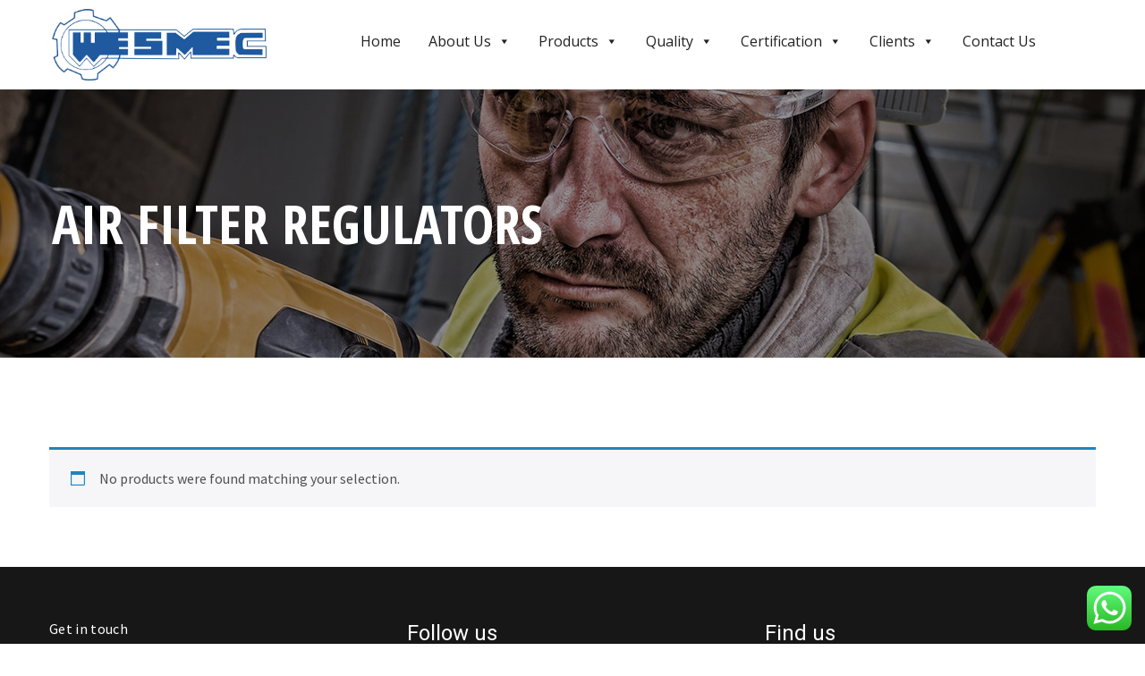

--- FILE ---
content_type: text/css
request_url: https://wesmec.com/wp-content/themes/darna-child/style.css?ver=6.8.2
body_size: 274
content:
/*
 Theme Name:   Darna Child Theme
 Theme URI:    http://themes.g5plus.net/darna
 Description:  Darna Child Theme
 Author:       G5plus
 Author URI:   http://g5plus.net
 Template:     darna
 Version:      1.0.0
 License:      GNU General Public License v2 or later
 License URI:  http://www.gnu.org/licenses/gpl-2.0.html
Tags: 				two-columns, three-columns, left-sidebar, right-sidebar, fixed-layout, responsive-layout, custom-background, custom-header, custom-menu, editor-style, post-formats, rtl-language-support, sticky-post, theme-options, translation-ready, accessibility-ready
Text Domain: 		g5plus-framework
*/


/************************************************************************************
Put your custom CSS below this block :)
*************************************************************************************/

.product-category img {
    border: 4px solid #0076bb!important;
	border-radius:none!important;
	/*width:94px!important;*/
	text-align:center!important;
}

.product-category h3
{
	font-weight: normal!important;
	font-family: 'Source Sans Pro';
	text-align:center!important;
	font-size:16px!important;
}

mark.count {
    display: none;
}

.toggle-icon-wrapper .toggle-icon{
	display:none!important;
}

--- FILE ---
content_type: application/javascript
request_url: https://wesmec.com/wp-content/themes/darna/assets/js/app.min.js?ver=6.8.2
body_size: 5907
content:
!function(p){"use strict";var u={initialized:!1,timeOut_search:null,initialize:function(){this.initialized||(this.initialized=!0,this.build(),u.events())},build:function(){u.owlCarousel(),u.process_product(),u.process_footer(),u.language_selector(),u.stellar(),u.prettyPhoto(),u.setCartScrollbar(),u.setPositionPageTitle(),u.magicLine(),u.setWidthMenuFooter(),u.sticky_header(),u.top_drawer(),u.menu_one_page(),u.setOverlayVC(),u.playVideoBg(),u.setWidgetCollapse()},events:function(){u.window_scroll(),u.window_resize(),u.goTop(),p("a[data-hash]").on("click",function(e){return e.preventDefault(),u.anchorsPosition(this),!1}),u.process_Blog(),u.search_popup_process(),u.document_click(),p(".wpb_map_wraper").on("click",u.onMapClickHandler),u.menu_process(),u.getQuote()},getQuote:function(){var e=p("#get_quote_popup");0<e.length&&(e=new DialogFx(e[0]),p(".get-a-quote-button").click(e.toggle.bind(e))),p(".get-a-quote-button").click(function(e){e.preventDefault(),p('.mail-chimp-popup .mail-chimp-button > input[type="email"]').focus()}),0<p("#get_quote_popup .mc4wp-alert.mc4wp-error").length&&p(".get-a-quote-button").trigger("click")},setOverlayVC:function(){p("[data-overlay-image]").each(function(){var a=p(this);setTimeout(function(){var e='<div class="overlay-bg-vc" style="background-image: url('+a.data("overlay-image")+") ;background-repeat:repeat; opacity:"+a.data("overlay-opacity")+'"></div>';a.prepend(e)},100)}),p("[data-overlay-color]").each(function(){var a=p(this);setTimeout(function(){var e='<div class="overlay-bg-vc" style="background-color: '+a.data("overlay-color")+'"></div>';a.prepend(e)},100)})},playVideoBg:function(){p(".play-video-bg",".darna-video-bg").click(function(){var e=p(this).parent().parent().parent(),a=p(e).find("video").attr("id"),a=document.getElementById(a);a.paused?(p("a i",e).removeClass("fa-play"),p("a i",e).addClass("fa-pause"),p(".video-bg-img",e).hide(),p(".video-bg-video",e).show(),a.play()):(p("a i",e).removeClass("fa-pause"),p("a i",e).addClass("fa-play"),a.pause())})},menu_process:function(){p(".toggle-icon-wrapper[data-ref]").click(function(e){e.preventDefault();var e=p(this),a=e.data("ref");switch(e.toggleClass("in"),e.data("drop-type")){case"dropdown":p("#"+a).slideToggle();break;case"fly":p("body").toggleClass("menu-mobile-in"),p("#"+a).toggleClass("in")}}),p(".main-menu-overlay").click(function(){p("body").removeClass("menu-mobile-in"),p("#main-menu").removeClass("in"),p(".toggle-icon-wrapper[data-ref]").removeClass("in")})},menu_one_page:function(){p(".menu-one-page").onePageNav({currentClass:"menu-current",changeHash:!1,scrollSpeed:750,scrollThreshold:.5,filter:"",easing:"swing"})},top_drawer:function(){p(".top-drawer-toggle").click(function(){p("#top-drawer-bar").slideToggle("slow"),p(this).toggleClass("open")})},sticky_header:function(){var e=0;0<p("#wpadminbar").length&&"fixed"==p("#wpadminbar").css("position")&&(e=p("#wpadminbar").outerHeight()),setTimeout(function(){p("header.main-header.header-sticky, header.main-header.header-mobile-sticky, header.main-header .header-sticky").unstick(),(u.is_desktop()?p("header.main-header.header-sticky, header.main-header .header-sticky"):p("header.main-header.header-mobile-sticky")).sticky({topSpacing:e})},200)},language_selector:function(){var e=p("#lang_sel_list li > a.lang_sel_sel"),a="en";0<e.length&&(a=(a=e.parent().attr("class"))?a.replace("icl-",""):"en",p(".language-selector > li > span").text(p(".language-selector > li > span").text()+": "+a))},document_click:function(){},anchorsPosition:function(e,a){e=jQuery(e).attr("href");0<p(e).length&&(e=p(e).offset().top,0<p("#wpadminbar").length&&(e-=p("#wpadminbar").outerHeight()),p("html,body").animate({scrollTop:e},a,"swing",function(){}))},window_scroll:function(){p(window).on("scroll",function(e){u.go_top_scroll()})},goTop:function(){p(".gotop").click(function(){return p("html,body").animate({scrollTop:"0px"},800),!1})},go_top_scroll:function(){p(window).scrollTop()>p(window).height()/2?p(".gotop").addClass("in"):p(".gotop").removeClass("in")},window_resize:function(){p(window).resize(function(){0<p("#wpadminbar").length&&p("body").attr("data-offset",p("#wpadminbar").outerHeight()+1),u.processWidthAudioPlayer(),u.setCartScrollbar(),u.setWidthMenuFooter(),setTimeout(function(){u.process_footer()},1e3),u.sticky_header(),u.setPositionPageTitle(),u.setWidgetCollapse(),u.is_desktop()&&(p("body").hasClass("menu-mobile-in")||p(".toggle-icon-wrapper[data-ref]").removeClass("in"))})},owlCarousel:function(){p("div.owl-carousel:not(.manual)").each(function(){var e=p(this),a={items:5,itemsCustom:!1,itemsDesktop:[1199,4],itemsDesktopSmall:[980,3],itemsTablet:[768,2],itemsTabletSmall:!1,itemsMobile:[479,1],singleItem:!1,itemsScaleUp:!1,slideSpeed:200,paginationSpeed:800,rewindSpeed:1e3,autoPlay:!1,stopOnHover:!0,navigation:!1,navigationText:["<i class='fa fa-angle-left'></i>","<i class='fa fa-angle-right'></i>"],rewindNav:!0,scrollPerPage:!1,pagination:!0,paginationNumbers:!1,responsive:!0,responsiveRefreshRate:200,responsiveBaseWidth:window,baseClass:"owl-carousel",theme:"owl-theme",lazyLoad:!1,lazyFollow:!0,lazyEffect:"fade",autoHeight:!1,jsonPath:!1,jsonSuccess:!1,dragBeforeAnimFinish:!0,mouseDrag:!0,touchDrag:!0,transitionStyle:!1,addClassActive:!1,beforeUpdate:!1,afterUpdate:!1,beforeInit:!1,afterInit:u.owlCallbackAfterInit,beforeMove:!1,afterMove:u.owlCallbackAfterMove,afterAction:!1,startDragging:!1,afterLazyLoad:!1},a=p.extend({},a,e.data("plugin-options"));e.owlCarousel(a)}),p(".ryl-text-carousel").each(function(){var t=p(this);t.owlCarousel({singleItem:!0,items:1,pagination:!0,navigation:t.hasClass("has-nav"),slideSpeed:300,mouseDrag:!1,transitionStyle:"ryl-text",afterAction:function(){var e=t.children().find(".owl-pagination .owl-page").length,a=t.children().find(".owl-pagination .owl-page.active").index()+1;t.attr("data-index",a+"/"+e)},afterMove:!1,beforeMove:!1,autoHeight:!0})})},owlCallbackAfterInit:function(e){p(e).trigger("afterOwlInit")},owlCallbackAfterMove:function(e){p(e).trigger("afterOwlMove")},onMapMouseleaveHandler:function(e){var a=jQuery(this);a.on("click",u.onMapClickHandler),a.off("mouseleave",u.onMapMouseleaveHandler),a.find("iframe").css("pointer-events","none")},onMapClickHandler:function(e){var a=jQuery(this);a.off("click",u.onMapClickHandler),a.find("iframe").css("pointer-events","auto"),a.on("mouseleave",u.onMapMouseleaveHandler)},process_Blog:function(){u.blog_infinite_scroll(),u.blog_jplayer(),u.blog_load_more(),u.blog_grid(),setInterval(u.blog_grid,300),u.blog_masonry(),setInterval(u.blog_masonry,300)},blog_load_more:function(){p(".blog-load-more").on("click",function(e){e.preventDefault();var o=p(this).button("loading"),e=p(this).attr("data-href"),s=".blog-inner";p.get(e,function(e){var a=p(".blog-load-more",e).attr("data-href"),t=p("article",e).css({opacity:0});p(s).append(t),t.imagesLoaded(function(){u.owlCarousel(),u.blog_jplayer(),u.prettyPhoto(),t.animate({opacity:1}),(p(s).hasClass("blog-style-masonry")||p(s).hasClass("blog-style-grid"))&&(p(s).isotope("appended",t),setTimeout(function(){p(s).isotope("layout")},400))}),void 0===a?o.hide():(o.button("reset"),o.attr("data-href",a))})})},blog_jplayer:function(){p(".jp-jplayer").each(function(){var e=p(this),a=e.data("audio"),t=e.data("title"),o=a.substr(a.lastIndexOf(".")+1),s="#"+e.data("player"),i={};i[o]=a,i.title=t,e.jPlayer({ready:function(){e.jPlayer("setMedia",i)},swfPath:"../plugins/jquery.jPlayer",cssSelectorAncestor:s})}),u.processWidthAudioPlayer()},processWidthAudioPlayer:function(){setTimeout(function(){p(".jp-audio").each(function(){var e=p(this).outerWidth()-p(".jp-play-pause",this).outerWidth()-p(".jp-volume",this).outerWidth()-46;p(".jp-progress",this).width(e)})},100)},blog_infinite_scroll:function(){var s=".blog-inner";p(".blog-inner").infinitescroll({navSelector:"#infinite_scroll_button",nextSelector:"#infinite_scroll_button a",itemSelector:"article",loading:{selector:"#infinite_scroll_loading",img:g5plus_framework_constant.theme_url+"assets/images/ajax-loader.gif",msgText:"Loading...",finishedMsg:""}},function(e,a,t){var o=p(e).css({opacity:0});o.imagesLoaded(function(){u.owlCarousel(),u.blog_jplayer(),o.animate({opacity:1}),(p(s).hasClass("blog-style-masonry")||p(s).hasClass("blog-style-grid"))&&(p(s).isotope("appended",o),setTimeout(function(){p(s).isotope("layout")},400))})})},blog_grid:function(){var e=p(".blog-style-grid").imagesLoaded(function(){e.isotope({itemSelector:"article",layoutMode:"fitRows"})})},blog_masonry:function(){var e=p(".blog-style-masonry").imagesLoaded(function(){e.isotope({itemSelector:"article",layoutMode:"masonry"})})},show_loading:function(){p("body").addClass("overflow-hidden"),0==p(".loading-wrapper").length&&p("body").append('<div class="loading-wrapper"><span class="spinner-double-section-far"></span></div>')},hide_loading:function(){p(".loading-wrapper").fadeOut(function(){p(".loading-wrapper").remove(),p("body").removeClass("overflow-hidden")})},search_popup_process:function(){var e=p("#search_popup_wrapper");function s(){var e=p('input[type="search"]',"#g5plus-modal-search").val();e.length<2?p(".ajax-search-result","#g5plus-modal-search").html(""):(p(".ajax-search-icon","#g5plus-modal-search").addClass("fa fa-spinner fa-spin"),p(".ajax-search-icon","#g5plus-modal-search").removeClass("icon-search"),p.ajax({type:"POST",data:"action=result_search&keyword="+e,url:g5plus_framework_constant.ajax_url,success:function(e){p(".ajax-search-icon","#g5plus-modal-search").removeClass("fa fa-spinner fa-spin"),p(".ajax-search-icon","#g5plus-modal-search").addClass("icon-search");var a="";e&&((e=p.parseJSON(e)).length?(a+="<ul>",-1==e[0].id?a+='<li class="selected">'+e[0].title+"</li>":p.each(e,function(e){a+=0==e?'<li class="selected">':"<li>",null==this.title||""==this.title?a+='<a href="'+this.guid+'">'+this.date+"</a>":(a+='<a href="'+this.guid+'">'+this.title+"</a>",a+="<span>"+this.date+" </span>"),a+="</li>"}),a+="</ul>"):a=""),p(".ajax-search-result","#g5plus-modal-search").html(a),jQuery("#g5plus-modal-search .ajax-search-result").scrollTop(0)},error:function(e){p(".ajax-search-icon","#g5plus-modal-search").removeClass("fa fa-spinner fa-spin"),p(".ajax-search-icon","#g5plus-modal-search").addClass("icon-search")}}))}0<e.length&&"standard"==p("header .icon-search-menu").data("search-type")&&(e=new DialogFx(e[0]),p("header .icon-search-menu").click(e.toggle.bind(e))),p("header .icon-search-menu").click(function(e){e.preventDefault(),"ajax"==p(this).data("search-type")?u.search_popup_open():p('#search_popup_wrapper input[type="text"]').focus()}),p(".g5plus-dismiss-modal, .modal-backdrop","#g5plus-modal-search").click(function(){u.search_popup_close()}),p(".g5plus-search-wrapper button > i.ajax-search-icon").click(function(){s()}),p("#search-ajax","#g5plus-modal-search").on("keyup",function(e){if(!(e.altKey||e.ctrlKey||e.shiftKey||e.metaKey)){var a,t,o;if(-1==["Control","Alt","Shift"].indexOf(e.key))switch(e.which){case 27:u.search_popup_close();break;case 38:o=p("li.selected","#g5plus-modal-search"),!void(p("li","#g5plus-modal-search").length<2||(t=o.prev(),o.removeClass("selected"),t.length?t.addClass("selected"):(p("li:last","#g5plus-modal-search").addClass("selected"),t=p("li:last","#g5plus-modal-search")),t.position().top<jQuery("#g5plus-modal-search .ajax-search-result").scrollTop()?jQuery("#g5plus-modal-search .ajax-search-result").scrollTop(t.position().top):t.position().top+t.outerHeight()>jQuery("#g5plus-modal-search .ajax-search-result").scrollTop()+jQuery("#g5plus-modal-search .ajax-search-result").height()&&jQuery("#g5plus-modal-search .ajax-search-result").scrollTop(t.position().top-jQuery("#g5plus-modal-search .ajax-search-result").height()+t.outerHeight())));break;case 40:t=p("li.selected","#g5plus-modal-search"),!void(p("li","#g5plus-modal-search").length<2||(a=t.next(),t.removeClass("selected"),a.length?a.addClass("selected"):(p("li:first","#g5plus-modal-search").addClass("selected"),a=p("li:first","#g5plus-modal-search")),a.position().top<jQuery("#g5plus-modal-search .ajax-search-result").scrollTop()?jQuery("#g5plus-modal-search .ajax-search-result").scrollTop(a.position().top):a.position().top+a.outerHeight()>jQuery("#g5plus-modal-search .ajax-search-result").scrollTop()+jQuery("#g5plus-modal-search .ajax-search-result").height()&&jQuery("#g5plus-modal-search .ajax-search-result").scrollTop(a.position().top-jQuery("#g5plus-modal-search .ajax-search-result").height()+a.outerHeight())));break;case 13:if(0==p("li.selected a","#g5plus-modal-search").length)return e.preventDefault(),!1;0<(a=p("li.selected a","#g5plus-modal-search")).length&&(window.location=a.attr("href"));break;default:clearTimeout(u.timeOut_search),u.timeOut_search=setTimeout(s,500)}}})},search_popup_open:function(){p("#g5plus-modal-search").hasClass("in")||(p("#g5plus-modal-search").show(),setTimeout(function(){p("#g5plus-modal-search").addClass("in")},300),0<p("#search-ajax","#g5plus-modal-search").length?(p("#search-ajax","#g5plus-modal-search").focus(),p("#search-ajax","#g5plus-modal-search").val("")):(p("#search-standard","#g5plus-modal-search").focus(),p("#search-standard","#g5plus-modal-search").val("")),p(".ajax-search-result","#g5plus-modal-search").html(""))},search_popup_close:function(){p("#g5plus-modal-search").hasClass("in")&&(p("#g5plus-modal-search").removeClass("in"),setTimeout(function(){p("#g5plus-modal-search").hide()},300))},process_product:function(){u.add_cart_quantity(),u.tooltip(),u.product_add_to_cart(),u.product_layout(),u.product_quick_view();var e=p(".single-product-image");this.singleProductImage(e)},add_cart_quantity:function(){p(document).off("click",".quantity .btn-number").on("click",".quantity .btn-number",function(e){e.preventDefault();var a=p(this).data("type"),t=p("input",p(this).parent()),o=parseFloat(t.val()),s=parseFloat(t.attr("max")),i=parseFloat(t.attr("min")),n=parseFloat(t.attr("step")),e=0;0<t.attr("step").indexOf(".")&&(e=t.attr("step").split(".")[1].length),isNaN(s)&&(s=100),isNaN(i)&&(i=0),isNaN(n)&&(n=1,e=0),isNaN(o)?t.val(i):("minus"==a&&(i<o&&(o=(o-n).toFixed(e),t.val(o).change()),parseFloat(t.val())<=i&&(t.val(i).change(),p(this).attr("disabled",!0))),"plus"==a&&(o<s&&(o=(o+n).toFixed(e),t.val(o).change()),parseFloat(t.val())>=s&&(t.val(s).change(),p(this).attr("disabled",!0))))}),p("input",".quantity").focusin(function(){p(this).data("oldValue",p(this).val())}),p("input",".quantity").on("change",function(){var e=p(this),a=parseFloat(e.attr("max")),t=parseFloat(e.attr("min")),o=parseFloat(e.val()),e=parseFloat(e.attr("step"));isNaN(a)&&(a=100),isNaN(t)&&(t=0),isNaN(e);e=p(".add_to_cart_button",p(this).parent().parent().parent());t<=o?(p(".btn-number[data-type='minus']",p(this).parent()).removeAttr("disabled"),void 0!==e&&e.attr("data-quantity",o)):(alert("Sorry, the minimum value was reached"),p(this).val(p(this).data("oldValue")),void 0!==e&&e.attr("data-quantity",p(this).data("oldValue"))),o<=a?(p(".btn-number[data-type='plus']",p(this).parent()).removeAttr("disabled"),void 0!==e&&e.attr("data-quantity",o)):(alert("Sorry, the maximum value was reached"),p(this).val(p(this).data("oldValue")),void 0!==e&&e.attr("data-quantity",p(this).data("oldValue")))})},tooltip:function(){p().tooltip&&p('[data-toggle="tooltip"]').tooltip()},product_layout:function(){p(".product-listing").each(function(){var e;p(this).hasClass("product-slider")||(e=p(this).imagesLoaded(function(){e.isotope({itemSelector:".product-item-wrap",layoutMode:"fitRows"})}))})},product_quick_view:function(){p(".product-quick-view").on("click",function(e){e.preventDefault();var e=p(this).data("product_id"),a="#popup-product-quick-view-wrapper";u.show_loading(),p.ajax({url:g5plus_framework_constant.ajax_url,data:{action:"product_quick_view",id:e},success:function(e){u.hide_loading(),p(a).length&&p(a).remove(),p("body").append(e),u.add_cart_quantity(),u.tooltip(),p(a).modal()},error:function(e){u.hide_loading()}})})},addToCart:!1,product_add_to_cart:function(){p(document).on("click",".add_to_cart_button",function(){var e;p(this).hasClass("single_add_to_cart_button")||void 0!==(e=p(this).parent().parent().parent().parent())&&e.addClass("active")}),p("body").bind("added_to_cart",function(e,a,t,o){if(u.setCartScrollbar(),!u.addToCart){u.addToCart=!0;var s,i,n,l,r,c,d=o.hasClass("single_add_to_cart_button");if(d?(l=parseInt(o.data("product_id"),10),isNaN(l)||(i=p("#product-"+l))):i=p(o).parent().parent().parent().parent(),d||setTimeout(function(){i.addClass("added").removeClass("active")},300),!i.hasClass("add-to-cart-animation-visible")&&u.is_desktop()){if(d)s=p(p(".woocommerce-main-image",i)[0]),n=p("img",s);else{if(0==i.length)return;s=p(".product-thumb",i),0==(n=p(".product-thumb-primary > img",i)).length&&(n=p(".product-thumb-one > img",i))}0!=s.length&&(d=s.offset(),p("body").append('<div class="floating-cart"></div>'),r=p("div.floating-cart"),n.clone().appendTo(r),0!=(c=p(".widget_shopping_cart_icon",".header-desktop-wrapper")).length&&(p(r).css({top:d.top+"px",left:d.left+"px",width:s.width()+"px",height:s.height()+"px"}).fadeIn("slow"),p(r).animate({width:s.width()/2+"px",height:s.height()/2+"px",top:"+="+s.height()/4+"px",left:"+="+s.width()/4+"px"},400,"swing",function(){p(r).animate({top:c.offset().top+"px",left:c.offset().left+"px",height:"18px",width:"25px"},800,"swing",function(){p("div.floating-cart").fadeIn("fast",function(){p("div.floating-cart").remove()}),c.addClass("animated").addClass("tada"),setTimeout(function(){c.removeClass("animated").removeClass("tada")},4e3),u.addToCart=!1})}),setTimeout(function(){p("html,body").animate({scrollTop:"0px"},800)},800)))}}}),p("body").on("wc_fragments_refreshed",function(){u.setCartScrollbar()})},is_desktop:function(){var e=991,a=p(".x-nav-menu");return 0<a.length&&void 0!==a.attr("responsive-breakpoint")&&!isNaN(parseInt(a.attr("responsive-breakpoint"),10))&&(e=parseInt(a.attr("responsive-breakpoint"),10)),window.matchMedia("(min-width: "+(e+1)+"px)").matches},stellar:function(){p.stellar({horizontalScrolling:!1,scrollProperty:"scroll",positionProperty:"position"})},prettyPhoto:function(){p("a[data-rel^='prettyPhoto']").prettyPhoto({hook:"data-rel",social_tools:"",animation_speed:"normal",theme:"light_square"})},setCartScrollbar:function(){setTimeout(function(){var e=p("#wpadminbar").outerHeight(),a=p(".site-top").outerHeight(),t=p(".shopping-cart-wrapper").outerHeight(),o=285,s="124px",i=3;p(window).height()-e-a-t-40<417&&(o=200,s="100px",i=2),p("ul.cart_list.product_list_widget").css("max-height",o),p("ul.cart_list.product_list_widget").perfectScrollbar({wheelSpeed:.5,suppressScrollX:!0}),p("ul.cart_list.product_list_widget").perfectScrollbar("update"),p("ul.cart_list.product_list_widget li").length>i&&p("ul.cart_list.product_list_widget .ps-scrollbar-y").css("height",s)},1e3)},setPositionPageTitle:function(){var e,a,t;u.is_desktop()?(a=p(".page-title-wrap"),(p("header.main-header").hasClass("header-2")||p("header.main-header").hasClass("header-4")||p("header.main-header").hasClass("header-5"))&&null!=a&&void 0!==a&&(e=p("header.main-header").outerHeight(),p(".top-bar").length&&(e+=p(".top-bar").outerHeight()),p("header.main-header").hasClass("header-4")&&(e+=20),t=(p(a).outerHeight()-e-p(".block-center-inner",a).outerHeight())/2,p(a).css("padding-top",e+t),p(a).css("padding-bottom",t),t=p(".page-title-inner",a),p(t).css("transition","all 0.5s"),p(t).css("-webkit-transition","all 0.5s ease-in-out"),p(t).css("-moz-transition","all 0.5s ease-in-out"),p(t).css("-o-transition","all 0.5s ease-in-out"),p(t).css("-ms-transition","all 0.5s ease-in-out"))):(p("header.main-header").hasClass("header-2")||p("header.main-header").hasClass("header-4")||p("header.main-header").hasClass("header-5"))&&(a=p(".page-title-wrap"),p(a).css("padding-top",""),p(a).css("padding-bottom",""),t=p(".page-title-inner",a),p(t).css("transition",""),p(t).css("-webkit-transition",""),p(t).css("-moz-transition",""),p(t).css("-o-transition",""),p(t).css("-ms-transition",""))},pageIn:function(){setTimeout(function(){p("#site-loading").fadeOut(300)},300)},magicLine:function(){function a(e){var a,t,o,s,i;null!=e&&"undefined"!=e&&(a=0,null!=p(e).position()&&(a=p(e).position().left),t=p(e).css("margin-left"),o=p(e).css("margin-right"),s=p(".top.magic-line",p(e).parent()),i=p(".bottom.magic-line",p(e).parent()),null!=s&&"undefined"!=s&&(p(s).css("left",a),p(s).css("width",p(e).width()),p(s).css("margin-left",t),p(s).css("margin-right",o)),null!=i&&"undefined"!=i&&(p(i).css("left",a),p(i).css("width",p(e).width()),p(i).css("margin-left",t),p(i).css("margin-right",o)))}p(".magic-line-container").each(function(){a(p("li.active",this)),p("li",this).hover(function(){p(this).hasClass("none-magic-line")||a(this)},function(){var e;p(this).hasClass("none-magic-line")||p(e=this).hasClass("active")||a(p("li.active",p(e).parent()))})})},setWidthMenuFooter:function(){p("li",".footer_top_holder .widget_nav_menu").each(function(){var e=p(this).parent();null!=e&&(p(e).outerWidth()/2<p("a",this).outerWidth()+10?p(this).css("min-width","100%"):p(this).css("min-width","50%"))})},process_footer:function(){var e,a=p(window),t=p("footer");p("body").hasClass("page-template-coming-soon")?p("body").removeClass("footer-static"):p(t).hasClass("enable-parallax")&&(e=p("body"),992<=a.width()&&a.height()>=t.outerHeight()?(e.css({"padding-bottom":t.outerHeight()+"px"}),e.removeClass("footer-static")):e.addClass("footer-static"))},setWidgetCollapse:function(){p(window).width();window.matchMedia("(max-width: 767px)").matches?p("footer.footer-collapse-able aside.widget").each(function(){var a=p("h4:first",this),e=p(a).next();p(a).addClass("collapse"),null!=e&&"undefined"!=e&&p(e).hide(),p(a).off(),p(a).click(function(){var e=p(this).next();p(this).hasClass("expanded")?(p(this).removeClass("expanded"),p(a).addClass("collapse"),p(e).slideUp()):(p(this).addClass("expanded"),p(a).removeClass("collapse"),p(e).slideDown())})}):p("footer aside.widget").each(function(){var e=p("h4:first",this);p(e).off();var a=p(e).next();p(e).removeClass("collapse"),p(e).removeClass("expanded"),p(a).show()})},singleProductImage:function(e){e=e.find(".flex-control-thumbs");e.length&&e.owlCarousel({items:4,itemsDesktop:[1199,4],itemsDesktopSmall:[980,4],itemsTablet:[768,4],itemsTabletSmall:!1,itemsMobile:[479,4],pagination:!1,responsiveRefreshRate:100,navigation:!1})}};p(document).ready(function(){u.initialize()}),p(window).load(function(){u.setCartScrollbar(),p("body").hasClass("site-loading")&&u.pageIn(),u.process_footer()})}(jQuery);